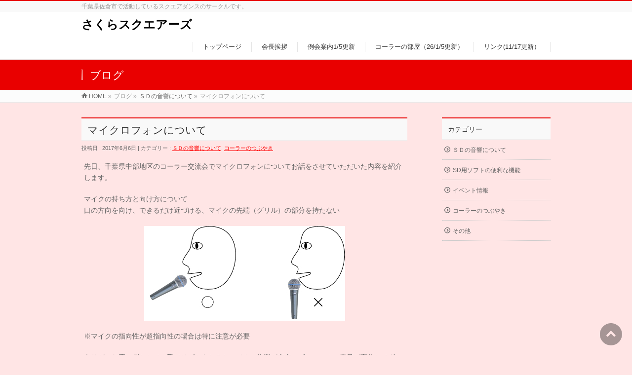

--- FILE ---
content_type: text/html; charset=UTF-8
request_url: http://sakura-squares.club/post-546
body_size: 7795
content:
<!DOCTYPE html>
<!--[if IE]>
<meta http-equiv="X-UA-Compatible" content="IE=Edge">
<![endif]-->
<html xmlns:fb="http://ogp.me/ns/fb#" lang="ja">
<head>
<meta charset="UTF-8" />
<title>マイクロフォンについて | ＳＤの音響について | さくらスクエアーズ</title>
<meta name="description" content="先日、千葉県中部地区のコーラー交流会でマイクロフォンについてお話をさせていただいた内容を紹介します。  マイクの持ち方と向け方について 口の方向を向け、できるだけ近づける、マイクの先端（グリル）の部分を持たない    ※マイクの指向性が超指向性の場合は特に注意が必要  ありがちな悪い例として、手でリズムをとるとマイクの位置が安定せず、コールの音量が変化してダンサーがコールを聞き取りにくくなります。  マイクの保管方法と寿命については、防湿ケース等で保管が" />
<meta name="keywords" content="" />
<link rel="start" href="http://sakura-squares.club" title="HOME" />
<!-- BizVektor v1.2.0 -->
<link rel='dns-prefetch' href='//s.w.org' />
<link rel="alternate" type="application/rss+xml" title="さくらスクエアーズ &raquo; フィード" href="http://sakura-squares.club/feed" />
<link rel="alternate" type="application/rss+xml" title="さくらスクエアーズ &raquo; コメントフィード" href="http://sakura-squares.club/comments/feed" />
<link rel="alternate" type="application/rss+xml" title="さくらスクエアーズ &raquo; マイクロフォンについて のコメントのフィード" href="http://sakura-squares.club/post-546/feed" />
		<script type="text/javascript">
			window._wpemojiSettings = {"baseUrl":"https:\/\/s.w.org\/images\/core\/emoji\/13.0.0\/72x72\/","ext":".png","svgUrl":"https:\/\/s.w.org\/images\/core\/emoji\/13.0.0\/svg\/","svgExt":".svg","source":{"concatemoji":"http:\/\/sakura-squares.club\/wp-includes\/js\/wp-emoji-release.min.js?ver=5.5.17"}};
			!function(e,a,t){var n,r,o,i=a.createElement("canvas"),p=i.getContext&&i.getContext("2d");function s(e,t){var a=String.fromCharCode;p.clearRect(0,0,i.width,i.height),p.fillText(a.apply(this,e),0,0);e=i.toDataURL();return p.clearRect(0,0,i.width,i.height),p.fillText(a.apply(this,t),0,0),e===i.toDataURL()}function c(e){var t=a.createElement("script");t.src=e,t.defer=t.type="text/javascript",a.getElementsByTagName("head")[0].appendChild(t)}for(o=Array("flag","emoji"),t.supports={everything:!0,everythingExceptFlag:!0},r=0;r<o.length;r++)t.supports[o[r]]=function(e){if(!p||!p.fillText)return!1;switch(p.textBaseline="top",p.font="600 32px Arial",e){case"flag":return s([127987,65039,8205,9895,65039],[127987,65039,8203,9895,65039])?!1:!s([55356,56826,55356,56819],[55356,56826,8203,55356,56819])&&!s([55356,57332,56128,56423,56128,56418,56128,56421,56128,56430,56128,56423,56128,56447],[55356,57332,8203,56128,56423,8203,56128,56418,8203,56128,56421,8203,56128,56430,8203,56128,56423,8203,56128,56447]);case"emoji":return!s([55357,56424,8205,55356,57212],[55357,56424,8203,55356,57212])}return!1}(o[r]),t.supports.everything=t.supports.everything&&t.supports[o[r]],"flag"!==o[r]&&(t.supports.everythingExceptFlag=t.supports.everythingExceptFlag&&t.supports[o[r]]);t.supports.everythingExceptFlag=t.supports.everythingExceptFlag&&!t.supports.flag,t.DOMReady=!1,t.readyCallback=function(){t.DOMReady=!0},t.supports.everything||(n=function(){t.readyCallback()},a.addEventListener?(a.addEventListener("DOMContentLoaded",n,!1),e.addEventListener("load",n,!1)):(e.attachEvent("onload",n),a.attachEvent("onreadystatechange",function(){"complete"===a.readyState&&t.readyCallback()})),(n=t.source||{}).concatemoji?c(n.concatemoji):n.wpemoji&&n.twemoji&&(c(n.twemoji),c(n.wpemoji)))}(window,document,window._wpemojiSettings);
		</script>
		<style type="text/css">
img.wp-smiley,
img.emoji {
	display: inline !important;
	border: none !important;
	box-shadow: none !important;
	height: 1em !important;
	width: 1em !important;
	margin: 0 .07em !important;
	vertical-align: -0.1em !important;
	background: none !important;
	padding: 0 !important;
}
</style>
	<link rel='stylesheet' id='wp-block-library-css'  href='http://sakura-squares.club/wp-includes/css/dist/block-library/style.min.css?ver=5.5.17' type='text/css' media='all' />
<link rel='stylesheet' id='bbp-default-css'  href='http://sakura-squares.club/wp-content/plugins/bbpress/templates/default/css/bbpress.css?ver=2.5.14-6684' type='text/css' media='screen' />
<link rel='stylesheet' id='contact-form-7-css'  href='http://sakura-squares.club/wp-content/plugins/contact-form-7/includes/css/styles.css?ver=5.0.1' type='text/css' media='all' />
<script type='text/javascript' src='http://sakura-squares.club/wp-includes/js/jquery/jquery.js?ver=1.12.4-wp' id='jquery-core-js'></script>
<link rel="https://api.w.org/" href="http://sakura-squares.club/wp-json/" /><link rel="alternate" type="application/json" href="http://sakura-squares.club/wp-json/wp/v2/posts/546" /><link rel="EditURI" type="application/rsd+xml" title="RSD" href="http://sakura-squares.club/xmlrpc.php?rsd" />
<link rel="wlwmanifest" type="application/wlwmanifest+xml" href="http://sakura-squares.club/wp-includes/wlwmanifest.xml" /> 
<link rel='prev' title='１５周年記念の旅行会を開催' href='http://sakura-squares.club/post-537' />
<link rel='next' title='ヒルトンのマイクケーブルについて' href='http://sakura-squares.club/post-557' />
<link rel="canonical" href="http://sakura-squares.club/post-546" />
<link rel='shortlink' href='http://sakura-squares.club/?p=546' />
<link rel="alternate" type="application/json+oembed" href="http://sakura-squares.club/wp-json/oembed/1.0/embed?url=http%3A%2F%2Fsakura-squares.club%2Fpost-546" />
<link rel="alternate" type="text/xml+oembed" href="http://sakura-squares.club/wp-json/oembed/1.0/embed?url=http%3A%2F%2Fsakura-squares.club%2Fpost-546&#038;format=xml" />

<link rel="stylesheet" href="http://sakura-squares.club/wp-content/plugins/count-per-day/counter.css" type="text/css" />
<!-- [ BizVektor OGP ] -->
<meta property="og:site_name" content="さくらスクエアーズ" />
<meta property="og:url" content="http://sakura-squares.club/post-546" />
<meta property="fb:app_id" content="" />
<meta property="og:type" content="article" />
<meta property="og:title" content="マイクロフォンについて | さくらスクエアーズ" />
<meta property="og:description" content="先日、千葉県中部地区のコーラー交流会でマイクロフォンについてお話をさせていただいた内容を紹介します。  マイクの持ち方と向け方について 口の方向を向け、できるだけ近づける、マイクの先端（グリル）の部分を持たない    ※マイクの指向性が超指向性の場合は特に注意が必要  ありがちな悪い例として、手でリズムをとるとマイクの位置が安定せず、コールの音量が変化してダンサーがコールを聞き取りにくくなります。  マイクの保管方法と寿命については、防湿ケース等で保管が" />
<!-- [ /BizVektor OGP ] -->
<link rel="stylesheet" id="bizvektor-sns-css"  href="http://sakura-squares.club/wp-content/themes/biz-vektor/plugins/sns/style_bizvektor_sns.css" type="text/css" media="all" />
<link href="http://fonts.googleapis.com/css?family=Droid+Sans:700|Lato:900|Anton" rel="stylesheet" type="text/css" />
<link rel="stylesheet" id="bizvektor-option-css"  href="http://sakura-squares.club/wp-content/themes/biz-vektor/css/bizvektor_common_min.css?20140923a" type="text/css" media="all" />
<link rel="pingback" href="http://sakura-squares.club/xmlrpc.php" />
<style type="text/css">.recentcomments a{display:inline !important;padding:0 !important;margin:0 !important;}</style><style type="text/css" id="custom-background-css">
body.custom-background { background-color: #ffe5e5; }
</style>
	<!-- BizVektor Style-->
<link rel="stylesheet" type="text/css" media="all" href="http://sakura-squares.club/wp-content/themes/biz-vektor/design_skins/003/css/003.css" />
<!-- /BizVektor Style-->
<!--[if lte IE 8]>
<link rel="stylesheet" type="text/css" media="all" href="http://sakura-squares.club/wp-content/themes/biz-vektor/design_skins/003/css/003_oldie.css" />
<![endif]-->
<style type="text/css">
/*-------------------------------------------*/
/*	font
/*-------------------------------------------*/
h1,h2,h3,h4,h4,h5,h6,#header #site-title,#pageTitBnr #pageTitInner #pageTit,#content .leadTxt,#sideTower .localHead {font-family: "ヒラギノ角ゴ Pro W3","Hiragino Kaku Gothic Pro","メイリオ",Meiryo,Osaka,"ＭＳ Ｐゴシック","MS PGothic",sans-serif; }
#pageTitBnr #pageTitInner #pageTit { font-weight:lighter; }
#gMenu .menu li a strong {font-family: "ヒラギノ角ゴ Pro W3","Hiragino Kaku Gothic Pro","メイリオ",Meiryo,Osaka,"ＭＳ Ｐゴシック","MS PGothic",sans-serif; }
</style>
<link rel="stylesheet" type="text/css" media="all" href="http://sakura-squares.club/wp-content/themes/biz-vektor/style.css" />
<meta id="viewport" name="viewport" content="width=device-width, user-scalable=yes, maximum-scale=1.0, minimum-scale=1.0">
<style type="text/css">
	</style>
</head>

<body class="post-template-default single single-post postid-546 single-format-standard custom-background two-column right-sidebar">
<div id="fb-root"></div>

<div id="wrap">

<!--[if lte IE 8]>
<div id="eradi_ie_box">
<div class="alert_title">ご利用の Internet Exproler は古すぎます。</div>
<p>このウェブサイトはあなたがご利用の Internet Explorer をサポートしていないため、正しく表示・動作しません。<br />
古い Internet Exproler はセキュリティーの問題があるため、新しいブラウザに移行する事が強く推奨されています。<br />
最新の Internet Exproler を利用するか、<a href="https://www.google.co.jp/chrome/browser/index.html" target="_blank">Chrome</a> や <a href="https://www.mozilla.org/ja/firefox/new/" target="_blank">Firefox</a> など、より早くて快適なブラウザをご利用ください。</p>
</div>
<![endif]-->

<!-- [ #headerTop ] -->
<div id="headerTop">
<div class="innerBox">
<div id="site-description">千葉県佐倉市で活動しているスクエアダンスのサークルです。</div>
</div>
</div><!-- [ /#headerTop ] -->

<!-- [ #header ] -->
<div id="header">
<div id="headerInner" class="innerBox">
<!-- [ #headLogo ] -->
<div id="site-title">
<a href="http://sakura-squares.club/" title="さくらスクエアーズ" rel="home">
さくらスクエアーズ</a>
</div>
<!-- [ /#headLogo ] -->

<!-- [ #headContact ] -->

	<!-- [ #gMenu ] -->
	<div id="gMenu">
	<div id="gMenuInner" class="innerBox">
	<h3 class="assistive-text" onclick="showHide('header');"><span>MENU</span></h3>
	<div class="skip-link screen-reader-text">
		<a href="#content" title="メニューを飛ばす">メニューを飛ばす</a>
	</div>
<div class="headMainMenu">
<div class="menu-%e3%83%88%e3%83%83%e3%83%97%e3%83%a1%e3%83%8b%e3%83%a5%e3%83%bc-container"><ul id="menu-%e3%83%88%e3%83%83%e3%83%97%e3%83%a1%e3%83%8b%e3%83%a5%e3%83%bc" class="menu"><li id="menu-item-577" class="menu-item menu-item-type-custom menu-item-object-custom menu-item-home"><a href="http://sakura-squares.club"><strong>トップページ</strong></a></li>
<li id="menu-item-579" class="menu-item menu-item-type-post_type menu-item-object-page"><a href="http://sakura-squares.club/aisatsu"><strong>会長挨拶</strong></a></li>
<li id="menu-item-581" class="menu-item menu-item-type-post_type menu-item-object-page current_page_parent"><a href="http://sakura-squares.club/news"><strong>例会案内1/5更新</strong></a></li>
<li id="menu-item-580" class="menu-item menu-item-type-post_type menu-item-object-page"><a href="http://sakura-squares.club/caller_room"><strong>コーラーの部屋（26/1/5更新）</strong></a></li>
<li id="menu-item-578" class="menu-item menu-item-type-post_type menu-item-object-page"><a href="http://sakura-squares.club/%e3%83%aa%e3%83%b3%e3%82%af"><strong>リンク(11/17更新）</strong></a></li>
</ul></div>
</div>
</div><!-- [ /#gMenuInner ] -->
	</div>
	<!-- [ /#gMenu ] -->
<!-- [ /#headContact ] -->

</div>
<!-- #headerInner -->
</div>
<!-- [ /#header ] -->



<div id="pageTitBnr">
<div class="innerBox">
<div id="pageTitInner">
<div id="pageTit">
ブログ</div>
</div><!-- [ /#pageTitInner ] -->
</div>
</div><!-- [ /#pageTitBnr ] -->
<!-- [ #panList ] -->
<div id="panList">
<div id="panListInner" class="innerBox">
<ul><li id="panHome"><a href="http://sakura-squares.club">HOME</a> &raquo; </li><li>ブログ &raquo; </li><li><a href="http://sakura-squares.club/post-category/pa">ＳＤの音響について</a> &raquo; </li><li>マイクロフォンについて</li></ul></div>
</div>
<!-- [ /#panList ] -->

<div id="main">
<!-- [ #container ] -->
<div id="container" class="innerBox">
	<!-- [ #content ] -->
	<div id="content">

<!-- [ #post- ] -->
<div id="post-546" class="post-546 post type-post status-publish format-standard hentry category-pa category-infomation">
		<h1 class="entryPostTitle entry-title">マイクロフォンについて</h1>
	<div class="entry-meta">
		投稿日 : 2017年6月6日 | 
		カテゴリー : <a href="http://sakura-squares.club/post-category/pa" rel="category tag">ＳＤの音響について</a>, <a href="http://sakura-squares.club/post-category/infomation" rel="category tag">コーラーのつぶやき</a>	</div>
	<!-- .entry-meta -->
	<div class="entry-content post-content">
		<p>先日、千葉県中部地区のコーラー交流会でマイクロフォンについてお話をさせていただいた内容を紹介します。</p>
<p>マイクの持ち方と向け方について<br />
口の方向を向け、できるだけ近づける、マイクの先端（グリル）の部分を持たない</p>
<p><a href="http://sakura-squares.club/wp-content/uploads/2017/06/mic_use.jpg"><img loading="lazy" class="aligncenter size-full wp-image-547" src="http://sakura-squares.club/wp-content/uploads/2017/06/mic_use.jpg" alt="" width="407" height="192" srcset="http://sakura-squares.club/wp-content/uploads/2017/06/mic_use.jpg 407w, http://sakura-squares.club/wp-content/uploads/2017/06/mic_use-300x142.jpg 300w" sizes="(max-width: 407px) 100vw, 407px" /></a></p>
<p>※マイクの指向性が超指向性の場合は特に注意が必要</p>
<p>ありがちな悪い例として、手でリズムをとるとマイクの位置が安定せず、コールの音量が変化してダンサーがコールを聞き取りにくくなります。</p>
<p>マイクの保管方法と寿命については、防湿ケース等で保管が好ましいが、現実的には困難です。<br />
使用直後にケースにしまったままでは、湿気が高く錆びやカビの等の原因となります。<br />
毎週使用している場合は２～３年で劣化しますが、劣化は徐々に進行するため毎回使用していても気が付かないのと、コールをしている本人では音質の違いを認識することは困難です。<br />
確認方法としては、新品のマイクと古いマイクを取替えで信頼できるダンサーやコーラーに確認してもらいましょう。</p>
<p>高価なマイクを長期間使用するよりも安価なマイクを毎年交換する方がいい場合もあります。</p>
<p>安価なマイクの例<br />
<a href="http://www.soundhouse.co.jp/products/detail/item/19370/" target="_blank" rel="noopener noreferrer">BEHRINGER ( ベリンガー ) / Ultravoice XM8500</a></p>
<p>また、コールの機会が多い方はマイクを持つ手を傷めることも多いようです。そのため、軽いマイクを使用されるコーラーも見受けられます。軽量マイクとしては以下のマイクがあります。<br />
<a href="http://www.soundhouse.co.jp/products/detail/item/16858/" target="_blank" rel="noopener noreferrer">audio technica ( オーディオテクニカ )  / MAGICSTICK MGS129 </a><br />
<a href="http://www.yodobashi.com/product/100000001000030579/" target="_blank" rel="noopener noreferrer">ソニー SONY　ECM-360[エレクトレットコンデンサーマイクロホン]</a></p>
<p><span style="color: #ff0000;">※ECM-360は販売終了となったようです。</span></p>
<p>以上、参考になれば幸いです。</p>
<p>&nbsp;</p>
<p>&nbsp;</p>
<p>&nbsp;</p>
		
		<div class="entry-utility">
					</div>
		<!-- .entry-utility -->
	</div><!-- .entry-content -->



<div id="nav-below" class="navigation">
	<div class="nav-previous"><a href="http://sakura-squares.club/post-537" rel="prev"><span class="meta-nav">&larr;</span> １５周年記念の旅行会を開催</a></div>
	<div class="nav-next"><a href="http://sakura-squares.club/post-557" rel="next">ヒルトンのマイクケーブルについて <span class="meta-nav">&rarr;</span></a></div>
</div><!-- #nav-below -->
</div>
<!-- [ /#post- ] -->


<div id="comments">


<h3 id="comments-title">コメント</h3>

			<ol class="commentlist">
				</li><!-- #comment-## -->
			</ol>



	<div id="respond" class="comment-respond">
		<h3 id="reply-title" class="comment-reply-title">コメントを残す <small><a rel="nofollow" id="cancel-comment-reply-link" href="/post-546#respond" style="display:none;">コメントをキャンセル</a></small></h3><form action="http://sakura-squares.club/wp-comments-post.php" method="post" id="commentform" class="comment-form"><p class="comment-notes"><span id="email-notes">メールアドレスが公開されることはありません。</span> <span class="required">*</span> が付いている欄は必須項目です</p><p class="comment-form-comment"><label for="comment">コメント</label> <textarea id="comment" name="comment" cols="45" rows="8" maxlength="65525" required="required"></textarea></p><p class="comment-form-author"><label for="author">名前 <span class="required">*</span></label> <input id="author" name="author" type="text" value="" size="30" maxlength="245" required='required' /></p>
<p class="comment-form-email"><label for="email">メール <span class="required">*</span></label> <input id="email" name="email" type="text" value="" size="30" maxlength="100" aria-describedby="email-notes" required='required' /></p>
<p class="comment-form-url"><label for="url">サイト</label> <input id="url" name="url" type="text" value="" size="30" maxlength="200" /></p>
<p class="comment-form-cookies-consent"><input id="wp-comment-cookies-consent" name="wp-comment-cookies-consent" type="checkbox" value="yes" /> <label for="wp-comment-cookies-consent">次回のコメントで使用するためブラウザーに自分の名前、メールアドレス、サイトを保存する。</label></p>
<p class="form-submit"><input name="submit" type="submit" id="submit" class="submit" value="コメントを送信" /> <input type='hidden' name='comment_post_ID' value='546' id='comment_post_ID' />
<input type='hidden' name='comment_parent' id='comment_parent' value='0' />
</p><p style="display: none;"><input type="hidden" id="akismet_comment_nonce" name="akismet_comment_nonce" value="f1474fa3c4" /></p><p style="display: none !important;"><label>&#916;<textarea name="ak_hp_textarea" cols="45" rows="8" maxlength="100"></textarea></label><input type="hidden" id="ak_js_1" name="ak_js" value="51"/><script>document.getElementById( "ak_js_1" ).setAttribute( "value", ( new Date() ).getTime() );</script></p></form>	</div><!-- #respond -->
	
</div><!-- #comments -->


</div>
<!-- [ /#content ] -->

<!-- [ #sideTower ] -->
<div id="sideTower">
	<div class="localSection sideWidget">
	<div class="localNaviBox">
	<h3 class="localHead">カテゴリー</h3>
	<ul class="localNavi">
		<li class="cat-item cat-item-6"><a href="http://sakura-squares.club/post-category/pa">ＳＤの音響について</a>
</li>
	<li class="cat-item cat-item-7"><a href="http://sakura-squares.club/post-category/tips">SD用ソフトの便利な機能</a>
</li>
	<li class="cat-item cat-item-3"><a href="http://sakura-squares.club/post-category/event" title="会で行うイベントの情報を発信します。">イベント情報</a>
</li>
	<li class="cat-item cat-item-4"><a href="http://sakura-squares.club/post-category/infomation" title="コーラーのパソコン環境等についての情報発信です。">コーラーのつぶやき</a>
</li>
	<li class="cat-item cat-item-1"><a href="http://sakura-squares.club/post-category/others">その他</a>
</li>
 
	</ul>
	</div>
	</div>
	</div>
<!-- [ /#sideTower ] -->
</div>
<!-- [ /#container ] -->

</div><!-- #main -->

<div id="back-top">
<a href="#wrap">
	<img id="pagetop" src="http://sakura-squares.club/wp-content/themes/biz-vektor/js/res-vektor/images/footer_pagetop.png" alt="PAGETOP" />
</a>
</div>

<!-- [ #footerSection ] -->
<div id="footerSection">

	<div id="pagetop">
	<div id="pagetopInner" class="innerBox">
	<a href="#wrap">PAGETOP</a>
	</div>
	</div>

	<div id="footMenu">
	<div id="footMenuInner" class="innerBox">
		</div>
	</div>

	<!-- [ #footer ] -->
	<div id="footer">
	<!-- [ #footerInner ] -->
	<div id="footerInner" class="innerBox">
		<dl id="footerOutline">
		<dt>さくらスクエアーズ</dt>
		<dd>
				</dd>
		</dl>
		<!-- [ #footerSiteMap ] -->
		<div id="footerSiteMap">
</div>
		<!-- [ /#footerSiteMap ] -->
	</div>
	<!-- [ /#footerInner ] -->
	</div>
	<!-- [ /#footer ] -->

	<!-- [ #siteBottom ] -->
	<div id="siteBottom">
	<div id="siteBottomInner" class="innerBox">
	<div id="copy">Copyright &copy; <a href="http://sakura-squares.club/" rel="home">さくらスクエアーズ</a> All Rights Reserved.</div><div id="powerd">Powered by <a href="https://ja.wordpress.org/">WordPress</a> &amp; <a href="http://bizVektor.com" target="_blank" title="無料WordPressテーマ BizVektor(ビズベクトル)">BizVektor Theme</a> by <a href="http://www.vektor-inc.co.jp" target="_blank" title="株式会社ベクトル -ウェブサイト制作・WordPressカスタマイズ- [ 愛知県名古屋市 ]">Vektor,Inc.</a> technology.</div>	</div>
	</div>
	<!-- [ /#siteBottom ] -->
</div>
<!-- [ /#footerSection ] -->
</div>
<!-- [ /#wrap ] -->
<script type='text/javascript' src='http://sakura-squares.club/wp-includes/js/comment-reply.min.js?ver=5.5.17' id='comment-reply-js'></script>
<script type='text/javascript' src='http://sakura-squares.club/wp-content/plugins/bbpress/templates/default/js/editor.js?ver=2.5.14-6684' id='bbpress-editor-js'></script>
<script type='text/javascript' id='contact-form-7-js-extra'>
/* <![CDATA[ */
var wpcf7 = {"apiSettings":{"root":"http:\/\/sakura-squares.club\/wp-json\/contact-form-7\/v1","namespace":"contact-form-7\/v1"},"recaptcha":{"messages":{"empty":"\u3042\u306a\u305f\u304c\u30ed\u30dc\u30c3\u30c8\u3067\u306f\u306a\u3044\u3053\u3068\u3092\u8a3c\u660e\u3057\u3066\u304f\u3060\u3055\u3044\u3002"}}};
/* ]]> */
</script>
<script type='text/javascript' src='http://sakura-squares.club/wp-content/plugins/contact-form-7/includes/js/scripts.js?ver=5.0.1' id='contact-form-7-js'></script>
<script type='text/javascript' src='http://sakura-squares.club/wp-includes/js/wp-embed.min.js?ver=5.5.17' id='wp-embed-js'></script>
<script type='text/javascript' src='http://sakura-squares.club/wp-content/themes/biz-vektor/js/biz-vektor-min.js?ver=20140820' defer='defer' id='biz-vektor-min-js-js'></script>
<script defer type='text/javascript' src='http://sakura-squares.club/wp-content/plugins/akismet/_inc/akismet-frontend.js?ver=1683549011' id='akismet-frontend-js'></script>
</body>
</html>